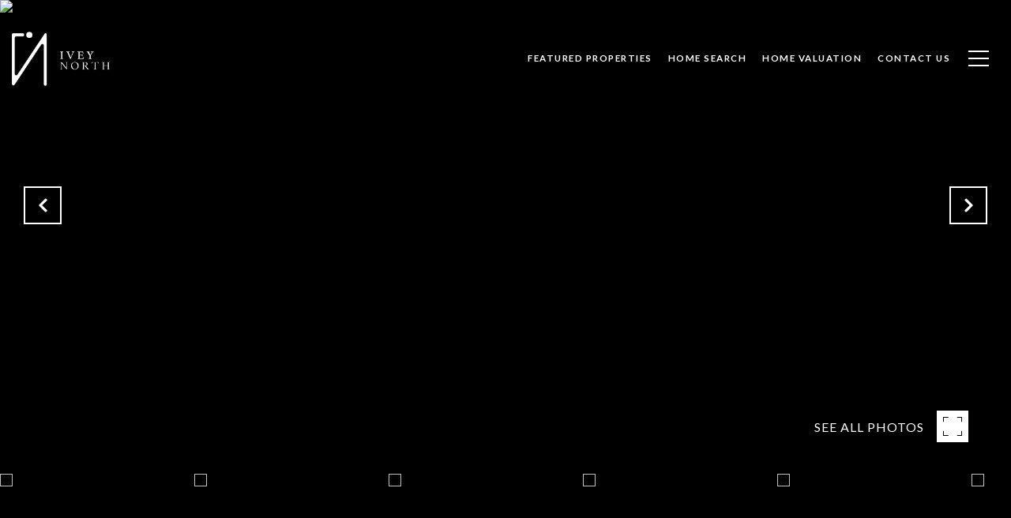

--- FILE ---
content_type: text/html; charset=utf-8
request_url: https://bss.luxurypresence.com/buttons/googleOneTap?companyId=3b908a27-c4dc-45b9-808c-73a8a5e7ed26&websiteId=5404aa4c-6afd-4602-a853-40774d3f1ee2&pageId=15e46e73-2e7b-47f8-b996-6aa609331cda&sourceUrl=https%3A%2F%2Fiveynorth.com%2Fproperties%2F1100-albemarle-road-new-york-city-ny-11218-olrs-0089702&pageMeta=%7B%22sourceResource%22%3A%22properties%22%2C%22pageElementId%22%3A%2275c145c0-0962-4f91-92d6-48da32736111%22%2C%22pageQueryVariables%22%3A%7B%22property%22%3A%7B%22id%22%3A%2275c145c0-0962-4f91-92d6-48da32736111%22%7D%2C%22properties%22%3A%7B%22relatedNeighborhoodPropertyId%22%3A%2275c145c0-0962-4f91-92d6-48da32736111%22%2C%22sort%22%3A%22salesPrice%22%7D%2C%22neighborhood%22%3A%7B%22id%22%3A%226dd64c10-8df1-4af7-9de5-84d7b94b4477%22%7D%2C%22pressReleases%22%3A%7B%22propertyId%22%3A%2275c145c0-0962-4f91-92d6-48da32736111%22%7D%7D%7D
body_size: 2898
content:
<style>
  html, body {margin: 0; padding: 0;}
</style>
<script src="https://accounts.google.com/gsi/client" async defer></script>
<script>
const parseURL = (url) => {
    const a = document.createElement('a');
    a.href = url;
    return a.origin;
}

const login = (token, provider, source)  => {
  const origin = (window.location != window.parent.location)
    ? parseURL(document.referrer)
    : window.location.origin;  
  const xhr = new XMLHttpRequest();
  xhr.responseType = 'json';
  xhr.onreadystatechange = function() {
    if (xhr.readyState === 4) {
      const response = xhr.response;
      const msg = {
        event: response.status,
        provider: provider,
        source: source,
        token: token
      }
      window.parent.postMessage(msg, origin);
    }
  }
  xhr.withCredentials = true;
  xhr.open('POST', `${origin}/api/v1/auth/login`, true);
  xhr.setRequestHeader("Content-Type", "application/json;charset=UTF-8");
  xhr.send(JSON.stringify({
    token,
    provider,
    source,
    websiteId: '5404aa4c-6afd-4602-a853-40774d3f1ee2',
    companyId: '3b908a27-c4dc-45b9-808c-73a8a5e7ed26',
    pageId: '15e46e73-2e7b-47f8-b996-6aa609331cda',
    sourceUrl: 'https://iveynorth.com/properties/1100-albemarle-road-new-york-city-ny-11218-olrs-0089702',
    pageMeta: '{"sourceResource":"properties","pageElementId":"75c145c0-0962-4f91-92d6-48da32736111","pageQueryVariables":{"property":{"id":"75c145c0-0962-4f91-92d6-48da32736111"},"properties":{"relatedNeighborhoodPropertyId":"75c145c0-0962-4f91-92d6-48da32736111","sort":"salesPrice"},"neighborhood":{"id":"6dd64c10-8df1-4af7-9de5-84d7b94b4477"},"pressReleases":{"propertyId":"75c145c0-0962-4f91-92d6-48da32736111"}}}',
    utm: '',
    referrer: ''
  }));
}

function getExpirationCookie(expiresInMiliseconds) {
  const tomorrow  = new Date(Date.now() + expiresInMiliseconds); // The Date object returns today's timestamp
  return `iveynorth.com-SID=true; expires=${tomorrow.toUTCString()}; path=/; Secure; SameSite=None`;
}

function handleCredentialResponse(response) {
  document.cookie = getExpirationCookie(24 * 60 * 60 * 1000); // 1 day
  login(response.credential, 'GOOGLE', 'GOOGLE_SIGN_ON');
}

function handleClose() {
  const msg = {
    event: 'cancel',
    provider: 'GOOGLE',
    source: 'GOOGLE_SIGN_ON'
  }
  const origin = (window.location != window.parent.location)
    ? parseURL(document.referrer)
    : window.location.origin;
  window.parent.postMessage(msg, origin);
  document.cookie = getExpirationCookie(2 * 60 * 60 * 1000); // 2 hours
}

</script>
<div id="g_id_onload"
  data-client_id="673515100752-7s6f6j0qab4skl22cjpp7eirb2rjmfcg.apps.googleusercontent.com"
  data-callback="handleCredentialResponse"
  data-intermediate_iframe_close_callback="handleClose"
  data-state_cookie_domain = "iveynorth.com"
  data-allowed_parent_origin="https://iveynorth.com"
  data-skip_prompt_cookie="iveynorth.com-SID"
  data-cancel_on_tap_outside="false"
></div>